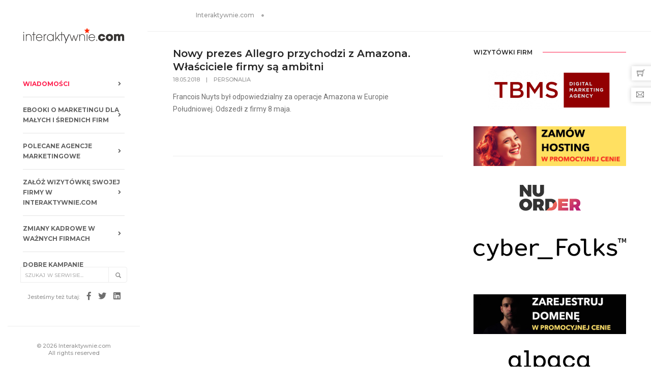

--- FILE ---
content_type: text/html; charset=utf-8
request_url: https://interaktywnie.com/tag/1/prezes%20allegro
body_size: 6753
content:


<!doctype html>
<html class="no-js" lang="pl">
<head>
    <!-- Google tag (gtag.js) --> <script async src="https://www.googletagmanager.com/gtag/js?id=G-V7M0TMYNFT"></script> <script> window.dataLayer = window.dataLayer || []; function gtag(){dataLayer.push(arguments);} gtag('js', new Date()); gtag('config', 'G-V7M0TMYNFT'); </script>
    <script async src="https://fundingchoicesmessages.google.com/i/pub-6041649676350995?ers=1" nonce="ZtMwopP5tGsXNTWRItU9jQ"></script><script nonce="ZtMwopP5tGsXNTWRItU9jQ">(function() {function signalGooglefcPresent() {if (!window.frames['googlefcPresent']) {if (document.body) {const iframe = document.createElement('iframe'); iframe.style = 'width: 0; height: 0; border: none; z-index: -1000; left: -1000px; top: -1000px;'; iframe.style.display = 'none'; iframe.name = 'googlefcPresent'; document.body.appendChild(iframe);} else {setTimeout(signalGooglefcPresent, 0);}}}signalGooglefcPresent();})();</script>
    <meta charset="utf-8">
    <meta http-equiv="X-UA-Compatible" content="IE=edge"/>
    <meta name="viewport" content="width=device-width,initial-scale=1.0,maximum-scale=1"/>
    <title> | interaktywnie.com</title>
    
    
    <meta name="robots" content="index,all,follow"/>
    
    <link rel="canonical" href="https://interaktywnie.com/tag/1/prezes%20allegro"/>
    
    <meta property="fb:app_id" content="296761753748145"/>

    <!-- TradeDoubler site verification 2499156 -->
    <meta name="verify-v1" content="P5B/J6TA8pBYI+NJZAxfoRdQDE6tsPyKuPGzTiKM73Q="/>
    <meta name="verification" content="47373eebd36345e91403038eac7e128b"/>
    
    <link rel="shortcut icon" href="/public/static/i/fav/favicon.ico">
    <link rel="icon" type="image/png" sizes="114x114" href="/public/static/i/fav/favicon-114x114.png">
    <link rel="apple-touch-icon" sizes="57x57" href="/public/static/i/fav/favicon-52x52.png">
    <link rel="apple-touch-icon" sizes="72x72" href="/public/static/i/fav/favicon-72x72.png">
    <link rel="apple-touch-icon" sizes="114x114" href="/public/static/i/fav/favicon-114x114.png">


    <script type="text/javascript" src="/public/static/js/jquery.js"></script>

    <link rel="stylesheet" type="text/css" href="/public/static/css/bundle_fonts.css"/>
    <link rel="stylesheet" type="text/css" href="/public/static/css/bundle.css"/>
    <link rel="stylesheet" type="text/css" href="/public/static/css/custom.css"/>

    <script>
        var _gaq = _gaq || [];
        _gaq.push(['_setAccount', 'UA-884883-1']);
        _gaq.push(['_setAllowAnchor', true]);
        _gaq.push(['_setDomainName', 'interaktywnie.com']);
        _gaq.push(['_trackPageview']);
        (function () {
            var ga = document.createElement('script');
            ga.type = 'text/javascript';
            ga.async = true;
            ga.src = ('https:' === document.location.protocol ? 'https://' : 'http://') + 'stats.g.doubleclick.net/dc.js';
            var s = document.getElementsByTagName('script')[0];
            s.parentNode.insertBefore(ga, s);
        })();
    </script>


    <script async='async' src='https://www.googletagservices.com/tag/js/gpt.js'></script>
    <script>
        var googletag = googletag || {};
        googletag.cmd = googletag.cmd || [];
    </script>

    <script>
        googletag.cmd.push(function () {
            googletag.defineSlot('/108163292/DesktopSG:Billboard', [[750, 200], [728, 90], [970, 90]], 'div-gpt-ad-1508514903128-2').addService(googletag.pubads());
            googletag.defineSlot('/108163292/DesktopSG:Right:Rectangle1', [300, 250], 'div-gpt-ad-1500662846456-1').addService(googletag.pubads());
            googletag.defineSlot('/108163292/DesktopSG:Skyscrapper', [[120, 600], [120, 240]], 'div-gpt-ad-1500662846456-3').addService(googletag.pubads());
            googletag.pubads().enableSingleRequest();
            googletag.pubads().collapseEmptyDivs();
            googletag.enableServices();
        });
    </script>


    <script async='async' src='https://www.googletagservices.com/tag/js/gpt.js'></script>
    <script>
        var googletag = googletag || {};
        googletag.cmd = googletag.cmd || [];
    </script>

    <script>
        var gptAdSlots = [];
        googletag.cmd.push(function () {
            var mapping0 = googletag.sizeMapping().addSize([1300, 200], [[970, 90], [728, 90], [750, 200]]).addSize([800, 200], [[728, 90], [468, 60], [750, 200]]).addSize([500, 200], [[468, 60], [320, 50]]).addSize([320, 200], [[320, 50], [300, 100], [234, 60]]).build();
            var mapping1 = googletag.sizeMapping().addSize([320, 300], [[300, 250]]).build();
            gptAdSlots[0] = googletag.defineSlot('/108163292/Responsive:Billboard', [[468, 60], [970, 90], [300, 100], [234, 60], [728, 90], [320, 50], [750, 200]], 'div-gpt-ad-1555177860870-0').defineSizeMapping(mapping0).addService(googletag.pubads());
            gptAdSlots[1] = googletag.defineSlot('/108163292/Responsive:Aside:Rectangle', [300, 250], 'div-gpt-ad-1555177771369-0').defineSizeMapping(mapping1).addService(googletag.pubads());
            googletag.pubads().setTargeting("section", "sg");
            googletag.pubads().enableSingleRequest();
            googletag.pubads().collapseEmptyDivs();
            googletag.enableServices();
        });
    </script>

    <!-- Facebook Pixel Code -->
    <script>
        !function (f, b, e, v, n, t, s) {
            if (f.fbq) return;
            n = f.fbq = function () {
                n.callMethod ?
                    n.callMethod.apply(n, arguments) : n.queue.push(arguments)
            };
            if (!f._fbq) f._fbq = n;
            n.push = n;
            n.loaded = !0;
            n.version = '2.0';
            n.queue = [];
            t = b.createElement(e);
            t.async = !0;
            t.src = v;
            s = b.getElementsByTagName(e)[0];
            s.parentNode.insertBefore(t, s)
        }(window, document, 'script',
            'https://connect.facebook.net/en_US/fbevents.js');
        fbq('init', '650031528869237');
        fbq('track', 'PageView');
    </script>
    <noscript>
        <img height="1" width="1" src="https://www.facebook.com/tr?id=650031528869237&ev=PageView&noscript=1" alt=""/>
    </noscript>
    <!-- End Facebook Pixel Code -->
</head>
<body>
<div id="fb-root"></div>
<script>
    window.fbAsyncInit = function () {
        FB.init({
            appId: '296761753748145',
            status: true,
            cookie: true,
            xfbml: true,
            oauth: true,
        });
    };
    (function (d) {
        var js, id = 'facebook-jssdk';
        if (d.getElementById(id)) {
            return;
        }
        js = d.createElement('script');
        js.id = id;
        js.async = true;
        js.src = "//connect.facebook.net/pl_PL/all.js";
        d.getElementsByTagName('head')[0].appendChild(js);
    }(document));
</script>

<!-- start navigation -->
<nav class="navbar no-margin-bottom bootsnav alt-font bg-white sidebar-nav sidebar-nav-style-1">
    <div class="col-md-12 col-sm-12 col-xs-12 sidenav-header">
        <div class="logo-holder">
            <a href="/" class="display-inline-block logo" title="Interaktywnie.com">
                <img alt="Interaktywnie.com" src="/public/static/i/logos/interaktywnie3.gif"/>
            </a>
        </div>
        <button class="navbar-toggle mobile-toggle" type="button" id="mobileToggleSidenav">
            <span></span>
            <span></span>
            <span></span>
        </button>
    </div>


    
<div class="col-md-12 col-sm-12 col-xs-12 no-padding-lr">
        <div id="navbar-menu" class="collapse navbar-collapse no-padding">
            <ul class="nav navbar-nav navbar-left-sidebar font-weight-500">
                 
                <li class="dropdown ">
                    <a href="/biznes" title="Wiadomości">
                        <span class="text-deep-pink">Wiadomości</span>
                        <i class="fas fa-angle-right pull-right"></i>
                    </a>
                    
                </li>
                
                <li class="dropdown ">
                    <a href="/biznes/artykuly/raporty-interaktywnie-com" title="Ebooki o marketingu dla małych i średnich firm">
                        <span>Ebooki o marketingu dla małych i średnich firm</span>
                        <i class="fas fa-angle-right pull-right"></i>
                    </a>
                    
                </li>
                
                <li class="dropdown ">
                    <a href="/wizytowki-firm" title="Polecane agencje marketingowe">
                        <span>Polecane agencje marketingowe</span>
                        <i class="fas fa-angle-right pull-right"></i>
                    </a>
                    
                </li>
                
                <li class="dropdown ">
                    <a href="/rejestracja" title="Załóż wizytówkę swojej firmy w Interaktywnie.com">
                        <span>Załóż wizytówkę swojej firmy w Interaktywnie.com</span>
                        <i class="fas fa-angle-right pull-right"></i>
                    </a>
                    
                </li>
                
                <li class="dropdown ">
                    <a href="/personalia" title="Zmiany kadrowe w ważnych firmach">
                        <span>Zmiany kadrowe w ważnych firmach</span>
                        <i class="fas fa-angle-right pull-right"></i>
                    </a>
                    
                </li>
                
                <li class="dropdown ">
                    <a href="/kreacja" title="Dobre kampanie marketingowe">
                        <span>Dobre kampanie marketingowe</span>
                        <i class="fas fa-angle-right pull-right"></i>
                    </a>
                    
                </li>
                
                <li class="dropdown ">
                    <a href="/badania-i-megapanel" title="Badania marketingowe">
                        <span>Badania marketingowe</span>
                        <i class="fas fa-angle-right pull-right"></i>
                    </a>
                    
                </li>
                
                <li class="dropdown ">
                    <a href="/smartfony-laptypy-tablety/" title="Oprogramowanie dla firm">
                        <span>Oprogramowanie dla firm</span>
                        <i class="fas fa-angle-right pull-right"></i>
                    </a>
                    
                </li>
                
                <li class="dropdown ">
                    <a href="/autopromocja/" title="Turystyka biznesowa">
                        <span>Turystyka biznesowa</span>
                        <i class="fas fa-angle-right pull-right"></i>
                    </a>
                    
                </li>
                
                <li class="dropdown ">
                    <a href="/logowanie" title="Zaloguj się w Interaktywnie.com">
                        <span>Zaloguj się w Interaktywnie.com</span>
                        <i class="fas fa-angle-right pull-right"></i>
                    </a>
                    
                </li>
                
                <li>
                    <div class="side-left-menu-close close-side"></div>
                </li>
            </ul>
        </div>
    </div>


    <div class="col-md-12 position-absolute top-auto bottom-0 left-0 width-100 padding-20px-bottom xs-padding-15px-bottom">
        <div class="footer-holder">
            <form action="/tag/1" method="get" class="navbar-form no-padding search-box"
                  role="search">
                <div class="input-group add-on xs-margin-10px-bottom">
                    <input type="hidden" name="params" value="all">
                    <input class="form-control" placeholder="Szukaj w serwisie..." name="q" id="q" type="text">
                    <div class="input-group-btn">
                        <button class="btn btn-default" type="submit"><i class="glyphicon glyphicon-search"></i>
                        </button>
                    </div>
                </div>
            </form>

            <div class="social-icon-style-8 display-inline-block vertical-align-middle">
                <ul class="small-icon no-margin-bottom">
                    <li><span class="text-medium-gray text-extra-small line-height-none">Jesteśmy też tutaj:</span></li>
                    <li><a class="facebook" href="https://www.facebook.com/interaktywnie/" target="_blank"><i
                            class="fab fa-facebook-f" aria-hidden="true"></i></a></li>
                    <li><a class="twitter" href="https://twitter.com/interaktywnie24" target="_blank"><i
                            class="fab fa-twitter"></i></a></li>
                    <li><a class="linkedin" href="https://www.linkedin.com/company/interaktywnie.com" target="_blank"><i
                            class="fab fa-linkedin"></i></a></li>
                </ul>
            </div>

            <div class="icon-social-medium padding-15px-bottom">
                <div id="fb_like">
                    <div class="fb-like" data-href="http://www.facebook.com/interaktywnie" data-send="false"
                         data-layout="button_count" data-width="450" data-show-faces="false"></div>
                </div>
            </div>
            <div class="text-medium-gray text-extra-small border-top border-color-extra-light-gray padding-twelve-top xs-padding-15px-top">
                &copy; 2026 Interaktywnie.com<br/>All rights reserved
            </div>
        </div>
    </div>
</nav>
<!-- end navigation -->
<div class="sidebar-wrapper mobile-height">
    
        <section class="wow fadeIn padding-20px-tb border-bottom border-color-extra-light-gray">
    <div class="container">
        <div class="row">
            <div class="col-md-12 display-table">
                <div class="display-table-cell vertical-align-middle text-left">
                    <div class="breadcrumb alt-font text-small no-margin-bottom">
                        <ul>
                            <li><a href="/" class="text-medium-gray" title="Strona główna">Interaktywnie.com</a></li>
                            <li class="text-medium-gray"></li>
                        </ul>
                    </div>
                </div>
            </div>
        </div>
    </div>
</section>
    
    
    <section class="padding-30px-top">
        <div class="container-fluid padding-five-lr sm-padding-25px-lr xs-padding-15px-lr">
            <div class="row">
                <main class="col-md-9 col-sm-12 col-xs-12 right-sidebar sm-margin-60px-bottom xs-margin-40px-bottom sm-padding-15px-lr">
                    
                        <div class="equalize sm-equalize-auto blog-post-content margin-60px-bottom padding-60px-bottom display-inline-block border-bottom border-color-extra-light-gray sm-margin-30px-bottom sm-padding-30px-bottom xs-text-center sm-no-border width-100">
                            <div class="blog-text col-md-12 display-table no-padding" style="height: 65px;">
                                <div class="display-table-cell vertical-align-middle">
                                    <div class="content margin-20px-bottom sm-no-padding-left ">
                                        <a href="/personalia/nowy-prezes-allegro-przychodzi-z-amazona-wlasciciele-firmy-sa-ambitni-257359"
                                           class="text-extra-dark-gray margin-5px-bottom alt-font text-extra-large font-weight-600 display-inline-block ">
                                            Nowy prezes Allegro przychodzi z Amazona. Właściciele firmy są ambitni </a>
                                        <div class="text-medium-gray text-extra-small margin-15px-bottom text-uppercase alt-font">
                                            
                                            <span>18.05.2018</span>
                                                &nbsp;&nbsp;&nbsp;|&nbsp;&nbsp;&nbsp;
                                            <a href="/personalia"
                                               class="text-medium-gray">Personalia</a>
                                            
                                        </div>
                                        <p class="no-margin width-95">
                                            Francois Nuyts był odpowiedzialny za operacje Amazona w Europie Południowej. Odszedł z firmy 8 maja.
                                        </p>

                                    </div>
                                </div>
                            </div>
                        </div>
                    
                    

                </main>
                
    <aside class="col-md-3 col-sm-12 col-xs-12 pull-right">

        <div id="rightContainer">
            <div class="margin-45px-bottom xs-margin-25px-bottom">
    <a href="/wizytowki-firm">
        <div class="text-extra-dark-gray margin-25px-bottom alt-font text-uppercase font-weight-600 text-small aside-title">
            <span>Wizytówki firm</span>
        </div>
    </a>
    <div class="instagram-follow-api">

        <ul>
             
            <li>
                <figure>
                    <a href="/f/2080/tbms-digital-marketing-agency"
                       title="TBMS Digital Marketing Agency">
                        
                        <img src="/public/upload/img/companym/06/44/64430_logo_tbms.png"
                             class="insta-image" data-no-retina="">
                        
                        <span class="insta-counts">TBMS Digital Marketing Agency</span>
                    </a>
                </figure>
            </li>
            
            <li>
                <figure>
                    <a href="/f/3416/zamow-hosting-lub-serwer-w-dobrej-cenie"
                       title="Zamów hosting lub serwer w dobrej cenie">
                        
                        <img src="/public/upload/img/companym/7f/7f/3416_hosting-cyber-folks.jpeg"
                             class="insta-image" data-no-retina="">
                        
                        <span class="insta-counts">Zamów hosting lub serwer w dobrej cenie</span>
                    </a>
                </figure>
            </li>
            
            <li>
                <figure>
                    <a href="/f/210/nuorder"
                       title="NuOrder">
                        
                        <img src="/public/upload/img/companym/06/27/62748_nuorder_logo_interaktywnie_transparent.png"
                             class="insta-image" data-no-retina="">
                        
                        <span class="insta-counts">NuOrder</span>
                    </a>
                </figure>
            </li>
            
            <li>
                <figure>
                    <a href="/f/3326/cyber_folks-sa"
                       title="cyber_Folks S.A">
                        
                        <img src="/public/upload/img/companym/3e/fc/3326_cf_logo_normal_black.png"
                             class="insta-image" data-no-retina="">
                        
                        <span class="insta-counts">cyber_Folks S.A</span>
                    </a>
                </figure>
            </li>
            
            <li>
                <figure>
                    <a href="/f/3418/zarejestruj-domene-w-bardzo-dobrej-cenie"
                       title="Zarejestruj domenę w bardzo dobrej cenie">
                        
                        <img src="/public/upload/img/companym/db/89/3418_domeny-nazwa.jpeg"
                             class="insta-image" data-no-retina="">
                        
                        <span class="insta-counts">Zarejestruj domenę w bardzo dobrej cenie</span>
                    </a>
                </figure>
            </li>
            
            <li>
                <figure>
                    <a href="/f/2729/alpaca-studio"
                       title="Alpaca Studio">
                        
                        <img src="/public/upload/img/companym/07/33/73381_alpaca-logo.png"
                             class="insta-image" data-no-retina="">
                        
                        <span class="insta-counts">Alpaca Studio</span>
                    </a>
                </figure>
            </li>
            
        </ul>

    </div>

    <div class="bg-deep-pink padding-20px-tb text-white text-center margin-45px-bottom xs-margin-25px-bottom">
        <a class="btn btn-transparent-white border-width-1 text-uppercase"
           href="/reklama/wyroznij-firme">zamieść tutaj<br>logo swojej firmy</a>
    </div>

</div>
            
<div class="margin-45px-bottom xs-margin-25px-bottom">
    <a href="/komentarze">
        <div class="text-extra-dark-gray margin-25px-bottom alt-font text-uppercase font-weight-600 text-small aside-title">
            <span>Ostatnie komentarze</span>
        </div>
    </a>

    <ul class="latest-post position-relative">
        

        <li>
            <div class="no-padding-lr display-table-cell vertical-align-top text-small">
                <span class="clearfix text-medium-gray text-small">niezdecydowany</span>
                <a href="/zajecie-konta-bankowego-kto-ma-do-tego-prawo-i-z-jakiego-powodu/#komentarze"
                   class="text-extra-dark-gray">
                    <span class="display-inline-block margin-5px-bottom">Zajęcie konta bankowego – kto ma do tego prawo i z jakiego powodu?</span>
                </a>
                <span class="clearfix text-small">Ciekawi mnie kwestia uniku w postaci używania kont …</span>
            </div>
        </li>
        

        <li>
            <div class="no-padding-lr display-table-cell vertical-align-top text-small">
                <span class="clearfix text-medium-gray text-small">Anka Chmiel</span>
                <a href="/100-procentowy-wzrost-zuzycia-danych-t-mobile-podal-nowe-fakty/#komentarze"
                   class="text-extra-dark-gray">
                    <span class="display-inline-block margin-5px-bottom">100-procentowy wzrost zużycia danych. T-Mobile podał nowe fakty</span>
                </a>
                <span class="clearfix text-small">Niezależnie od tej fluktuacji sezonowej wzrasta też ruch …</span>
            </div>
        </li>
        

        <li>
            <div class="no-padding-lr display-table-cell vertical-align-top text-small">
                <span class="clearfix text-medium-gray text-small">Oliwia</span>
                <a href="/maffashion-i-avon-promuja-profilaktyke-oto-szczegoly-inicjatywy/#komentarze"
                   class="text-extra-dark-gray">
                    <span class="display-inline-block margin-5px-bottom">Maffashion i Avon promują profilaktykę. Oto szczegóły inicjatywy</span>
                </a>
                <span class="clearfix text-small">Super, że osoby znane też się angażują w …</span>
            </div>
        </li>
        

        <li>
            <div class="no-padding-lr display-table-cell vertical-align-top text-small">
                <span class="clearfix text-medium-gray text-small">Bogusław</span>
                <a href="/biuroprasowe/jak-wybrac-zwycieskie-numery-lotto-248089#komentarze"
                   class="text-extra-dark-gray">
                    <span class="display-inline-block margin-5px-bottom">Jak wybrać zwycięskie numery lotto?</span>
                </a>
                <span class="clearfix text-small">GRA LOTTO</span>
            </div>
        </li>
        

        <li>
            <div class="no-padding-lr display-table-cell vertical-align-top text-small">
                <span class="clearfix text-medium-gray text-small">Daniel Scott</span>
                <a href="/zaufanie-do-rozwiazan-ai-jak-wypadamy-na-tle-innych-krajow-badanie-kpmg/#komentarze"
                   class="text-extra-dark-gray">
                    <span class="display-inline-block margin-5px-bottom">Zaufanie do rozwiązań AI. Jak wypadamy na tle innych krajów? [badanie KPMG]</span>
                </a>
                <span class="clearfix text-small">Nice</span>
            </div>
        </li>
        
    </ul>
</div>


            <div class="margin-45px-bottom xs-margin-25px-bottom">
                <div class="text-extra-dark-gray margin-25px-bottom alt-font text-uppercase font-weight-600 text-small aside-title">
                    <span>newsletter</span>
                </div>
                <div class="display-inline-block width-100">
                    <form action="/rejestracja" method="post">
                        <input type="hidden" name="csrfmiddlewaretoken" value="uovQywSeMqREloBJ8ZtrPliCHqs36SetksURxfIOBkFXXkiWL0DLUvyOQ5l3E9cy">
                        <div class="position-relative">
                            <input type="hidden" name="dontValidate" value="1">
                            <input type="hidden" name="businessNewsletter" value="1">
                            <input type="email" name="email" required=""
                                   class="bg-transparent text-small no-margin border-color-extra-light-gray medium-input pull-left"
                                   placeholder="Podaj swój adres email...">
                            <button type="submit"
                                    class="bg-transparent text-large btn position-absolute right-0 top-3"
                                    title="Zapisz się">
                                <i class="far fa-envelope no-margin-left"></i>
                            </button>
                        </div>
                    </form>
                </div>
            </div>
        </div>
        <div id="flyerItem">

            <!-- /108163292/Responsive:Aside:Rectangle -->
            <div id="div-gpt-ad-1555177771369-0"
                 style="margin:auto;clear:both;text-align:center;min-height:250px;">
                <script>
                    googletag.cmd.push(function () {
                        googletag.display('div-gpt-ad-1555177771369-0');
                    });
                </script>
            </div>
        </div>
        <script>
            (function () {
                try {
                    $(document).ready(function () {
                        var flyerItem = document.getElementById('flyerItem');
                        var rightContainer = document.getElementById('rightContainer');

                        if (!flyerItem || !rightContainer) {
                            return;
                        }

                        var viewportWidth = Math.max(document.documentElement.clientWidth, window.innerWidth || 0);
                        var asideParent = document.getElementById('rightContainer').parentNode.parentNode;

                        $(document).scroll(function () {
                            if (viewportWidth < 991) {
                                return;
                            }

                            var advRect = flyerItem.getBoundingClientRect() || {top: 0, height: 0}
                            var rightRect = rightContainer.getBoundingClientRect() || {top: 0, height: 0}
                            var asideParentRect = asideParent.getBoundingClientRect() || {top: 0, height: 0}

                            var outside = asideParentRect.top + asideParentRect.height - advRect.height - 60;

                            if (outside < 0) {
                                // flyerItem.style.position = 'fixed';
                                // flyerItem.style.top = (outside) + 'px';
                                flyerItem.style.position = 'relative';
                                flyerItem.style.top = 0;
                            } else if (rightRect.top + rightRect.height < 0) {
                                flyerItem.style.position = 'fixed';
                                flyerItem.style.top = 0;
                            } else {
                                flyerItem.style.position = 'relative';
                                flyerItem.style.top = 0;
                            }
                        });

                        $(window).resize(function () {
                            viewportWidth = Math.max(document.documentElement.clientWidth, window.innerWidth || 0);
                        });
                    });
                } catch (ex) {
                }
            })();
        </script>

    </aside>

            </div>
        </div>
    </section>


    <!-- start footer -->
    <section class="wow fadeIn md-padding-two-lr sm-no-padding-lr no-padding-top padding-50px-bottom">
<div class="container">
<div class="row equalize sm-col-2-nth">
            <div class="col-lg-4 col-md-6 col-sm-6 col-xs-12 margin-six-bottom md-margin-six-bottom sm-margin-30px-bottom wow fadeInUp last-paragraph-no-margin">
<div class="feature-box-5 position-relative"><i class="icon-desktop text-medium-gray icon-medium"></i>
<div class="feature-content">
<div class="text-extra-dark-gray margin-5px-bottom alt-font font-weight-600"><a href=" /o-nas">O nas</a></div>

<div class="text-extra-dark-gray margin-5px-bottom alt-font font-weight-600"><a href="/redakcja">Redakcja</a></div>
</div>
</div>
</div>

<div class="col-lg-4 col-md-6 col-sm-6 col-xs-12 margin-six-bottom md-margin-six-bottom sm-margin-30px-bottom wow fadeInUp last-paragraph-no-margin" data-wow-delay="0.2s">
<div class="feature-box-5 position-relative"><i class="icon-pricetags text-medium-gray icon-medium"></i>

<div class="feature-content">
<div class="text-extra-dark-gray margin-5px-bottom alt-font font-weight-600"><a href="/reklama">Reklama</a></div>
</div>
</div>
</div>

<div class="col-lg-4 col-md-6 col-sm-6 col-xs-12 margin-six-bottom md-margin-six-bottom sm-margin-30px-bottom wow fadeInUp last-paragraph-no-margin" data-wow-delay="0.4s">
<div class="feature-box-5 position-relative"><i class="icon-chat text-medium-gray icon-medium"></i>

<div class="feature-content">
<div class="text-extra-dark-gray margin-5px-bottom alt-font font-weight-600"><a href="/patronat-medialny">Patronat medialny</a></div>

<div class="text-extra-dark-gray margin-5px-bottom alt-font font-weight-600"><a href="/kontakt">Kontakt</a></div>
</div>
</div>
</div>

<div class="col-lg-4 col-md-6 col-sm-6 col-xs-12 sm-margin-six-bottom md-margin-six-bottom sm-margin-30px-bottom wow fadeInUp last-paragraph-no-margin" data-wow-delay="0.6s">
<div class="feature-box-5 position-relative "><i class="icon-documents text-medium-gray icon-medium"></i>

<div class="feature-content">
<div class="text-extra-dark-gray margin-5px-bottom alt-font font-weight-600"><a href="https://interaktywnie.com/download/273-regulamin">Regulamin</a></div>

<div class="text-extra-dark-gray margin-5px-bottom alt-font font-weight-600"><a href="/polityka-prywatnosci">Polityka prywatności</a></div>
</div>
</div>
</div>

<div class="col-lg-4 col-md-6 col-sm-6 col-xs-12 wow fadeInUp last-paragraph-no-margin" data-wow-delay="1s">
<div class="feature-box-5 position-relative"><i class="icon-tools-2 text-medium-gray icon-medium"></i>

<div class="feature-content">
<div class="text-extra-dark-gray margin-5px-bottom alt-font font-weight-600"><a href="/logowanie">Zaloguj się w portalu</a></div>
</div>
</div>
</div>
        </div>
    </div>
</section>

    <footer class="footer-center-logo bg-light-gray padding-30px-tb xs-padding-30px-tb">
        <div class="container">
            <div class="row">
                <div class="col-md-4 col-sm-4 col-xs-12 text-small alt-font display-table xs-margin-20px-bottom">
                    <div class="display-table-cell vertical-align-middle">
                        <a href="/">
                            <img src="/public/static/i/logos/interaktywnie4Grey.gif"
                                 alt="Interaktywnie.com">
                            <br/>
                            &nbsp;&COPY; by <a href="/">Interaktywnie.com</a> 2026 </a>
                    </div>
                </div>
                <div class="col-md-8 col-sm-8 col-xs-12 display-table">
                    <div class="display-table-cell vertical-align-middle text-small">
                        Używamy plików cookies<br/>
                        Aby lepiej dostosować nasz serwis do tego, co lubisz czytać oraz aby wyświetlić Ci jak najlepiej
                        dopasowaną reklamę,
                        używamy plików cookies. Współpracujemy przy tym z Google.
                        <a href="/polityka-prywatnosci" class="text-black">Tutaj znajdziesz więcej informacji na ten
                            temat.</a>
                    </div>
                </div>
            </div>
        </div>
    </footer>

    <!-- end footer -->
</div>

<!-- start scroll to top -->
<a class="scroll-top-arrow" href="javascript:void(0);"><i class="ti-arrow-up"></i></a>
<!-- end scroll to top  -->

<script type="text/javascript" src="/public/static/js/bundle.js"></script>

<div class="buy-theme alt-font md-display-none">
    <a href="mailto:reklama@interaktywnie.com" target="_blank">
        <i class="ti-shopping-cart"></i>
        <span>Zamów reklamę w portalu</span>
    </a>
</div>
<div class="all-demo alt-font md-display-none">
    <a href="/rejestracja">
        <i class="ti-email"></i>
        <span>Zapisz się na newsletter</span>
    </a>
</div>
</body>
</html>

--- FILE ---
content_type: text/html; charset=utf-8
request_url: https://www.google.com/recaptcha/api2/aframe
body_size: 225
content:
<!DOCTYPE HTML><html><head><meta http-equiv="content-type" content="text/html; charset=UTF-8"></head><body><script nonce="kOx8UzwdRZoyQLxT90hbDA">/** Anti-fraud and anti-abuse applications only. See google.com/recaptcha */ try{var clients={'sodar':'https://pagead2.googlesyndication.com/pagead/sodar?'};window.addEventListener("message",function(a){try{if(a.source===window.parent){var b=JSON.parse(a.data);var c=clients[b['id']];if(c){var d=document.createElement('img');d.src=c+b['params']+'&rc='+(localStorage.getItem("rc::a")?sessionStorage.getItem("rc::b"):"");window.document.body.appendChild(d);sessionStorage.setItem("rc::e",parseInt(sessionStorage.getItem("rc::e")||0)+1);localStorage.setItem("rc::h",'1769368007895');}}}catch(b){}});window.parent.postMessage("_grecaptcha_ready", "*");}catch(b){}</script></body></html>